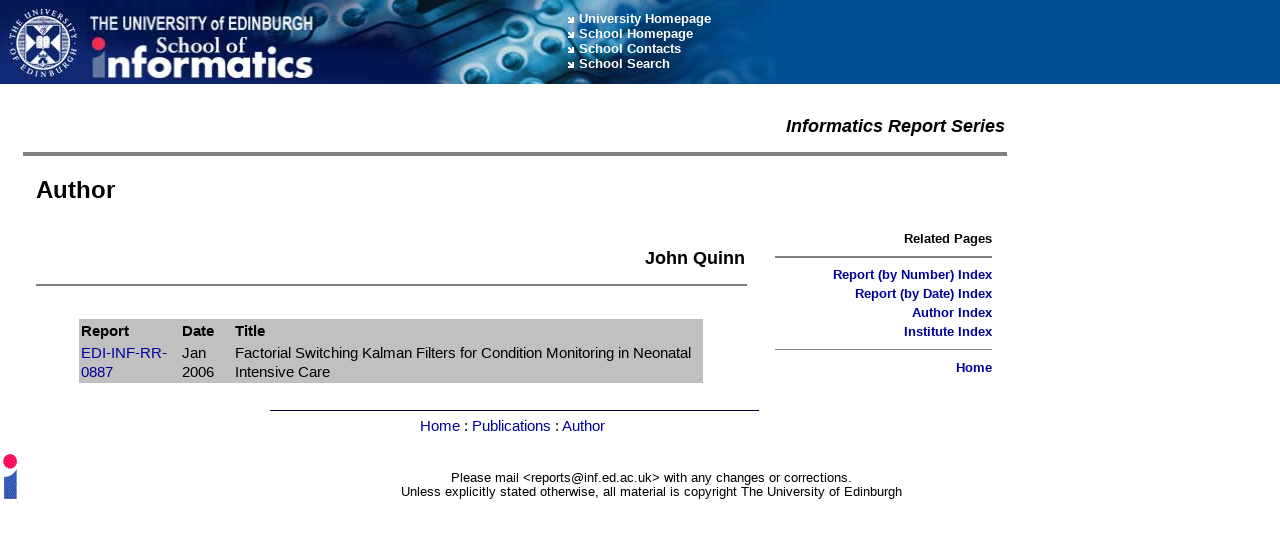

--- FILE ---
content_type: text/html; charset=UTF-8
request_url: https://www.inf.ed.ac.uk/publications/author/1021293.html
body_size: 2749
content:
      <!DOCTYPE HTML PUBLIC "-//W3C//DTD HTML 4.01 Transitional//EN"
            "http://www.w3.org/TR/html4/loose.dtd">
<!--DOCTYPE Needs to be the very first thing on the page, or IE 6 goes
    into quirks mode, rather than standards mode -->
<!--DOCUMENT STARTS-->
<!--START:/ssi/doctype.inc-->
<html>
<head>
<!--END:/ssi/doctype.inc-->
<!--TITLE HERE-->

<!-- @Conduit DAILY H590 @Creator postgres -->
<!-- WARNING - DO NOT EDIT THIS FILE BY HAND -->
<TITLE>Author John Quinn</TITLE>
<!--START:/cgi-bin/metabase-->
<!-- Metadata information automatically generated -->
<META NAME="DC.Title" CONTENT="Author John Quinn">
<META NAME="DC.Creator" CONTENT="Database User">
<META NAME="DC.Creator.Address" CONTENT="dbadmin@inf.ed.ac.uk">
<META NAME="DC.Contributor" CONTENT="Tim Colles">
<META NAME="DC.Contributor.Address" CONTENT="timc@inf.ed.ac.uk">
<META NAME="DC.Publisher" CONTENT="School of Informatics, The University of Edinburgh">
<!--END:/cgi-bin/metabase-->
<!--START:/ssi/header.inc-->
<meta http-equiv="Content-Type" content="text/html;charset=utf-8" >
<link href="/styles.css" rel="stylesheet" type="text/css" >
<link rel="icon" href="/images/tinyi.ico" type="image/x-icon" >
<link rel="shortcut icon" href="/images/tinyi.ico" type="image/x-icon" >

</head>

<body bgcolor="#FFFFFF" >
<div id="banner">
<a href="#main" class="skiplink"><img src="/images/spacer.gif" width="1" height="1" border="0" alt="skip navigation"></a>
<table style="width: 100%; border-style: none; background-color: #005093;" cellpadding="0" cellspacing="0" class="noprint">
  <tr>
    <td>
     <table width="100%" border="0" cellspacing="0" cellpadding="0">
      <tr>
        <td width="84" align="left" valign="top"><img src="/images/crest.jpg" alt="The University of Edinburgh"  width="84" height="84" border="0" id="logo" usemap="#logo"></td>
        <td width="479" align="left" valign="top"><img src="/images/title.jpg" alt="School of Informatics" width="479" height="84" border="0" id="collegetitle" usemap="#title"></td>
        <td style="background-image: url(/images/logoEnd.jpg);background-repeat: no-repeat;" width="100%"> 
<div align="left">
<a target="_top" href="http://www.ed.ac.uk" class="headertext"><img src="/images/arrow.gif" width="16" height="11" border="0" alt=""></a><a target="_top" href="http://www.ed.ac.uk" class="headertext">University Homepage</a><br>
<a target="_top" href="/" class="headertext"><img src="/images/arrow.gif" width="16" height="11" border="0" alt=""></a><a target="_top" href="/" class="headertext">School Homepage</a><br>
<a target="_top" href="/about/contact.html" class="headertext"><img src="/images/arrow.gif" width="16" height="11" border="0" alt=""></a><a target="_top" href="/about/contact.html" class="headertext">School Contacts</a><br>
<a target="_top" href="/search/" class="headertext"><img src="/images/arrow.gif" width="16" height="11" border="0" alt=""></a><a target="_top" href="/search/" class="headertext">School Search</a><br>
<img src="/images/spacer.gif" width="212" height="1" border="0" alt=""></div>

      </tr>
    </table>
    </td>
  </tr>
</table>

<map name="logo">
<area target="_top" href="http://www.ed.ac.uk/" shape="poly" coords="0,0,0,84,83,84,83,83,84,83,84,0,0,0" alt="The University of Edinburgh" title="The University of Edinburgh">
<area target="_top" href="#main" shape="rect" coords="83,83,84,84" alt="Skip Navigation" title="Skip Navigation">
</map>
<map name="title">
<area target="_top" href="http://www.ed.ac.uk/" shape="rect" coords="9,17,253,33" alt="The University of Edinburgh" title="The University of Edinburgh">
<area target="_top" href="/" shape="rect" coords="10,42,270,76" alt="School of Informatics" title="School of Informatics">
</map>

</div> <!-- \banner -->
<div id="container">
<a name="main"></a> <!-- might not always be the top of the main content -->
<!--END:/ssi/header.inc-->

  <P>
<table align=left width="100%">
<tr>
<td colspan=2>
 <TABLE ALIGN=RIGHT WIDTH="100%" CELLSPACING=0 CELLPADDING=0 BORDER=0>
  <TR><TD>
  <P ALIGN="RIGHT"><STRONG><EM><FONT SIZE="+1">Informatics Report Series</FONT></EM></STRONG>
  <HR SIZE=4 ALIGN="RIGHT" WIDTH="100%" NOSHADE>
  </TABLE>
</td>
</tr>
<tr>
<td colspan=2>
  <!-- below generated from insert_ito_html.grg.dai(BEG_ITO_PAGE 1)-->
<!--  <BR CLEAR=ALL>-->
  <TABLE ALIGN=LEFT WIDTH="100%" CELLSPACING=3 CELLPADDING=10 BORDER=0
    >
    <TR VALIGN=MIDDLE ALIGN=LEFT>
      <TH WIDTH="75%" VALIGN=MIDDLE ALIGN=LEFT>
        <FONT SIZE="+2">Author</FONT>
      <TH WIDTH="25%" VALIGN=MIDDLE ALIGN=CENTER>
        <FONT SIZE="+1">&nbsp;&nbsp;</FONT>
  </TABLE>
  <!-- below generated from insert_ito_html.grg.dai(BEG_ITO_PAGE 2)-->
<!--  <BR CLEAR=ALL>-->
</td>
</tr>
<tr>
<td width="75%">
    <TABLE ALIGN=LEFT WIDTH="100%" CELLSPACING=3 CELLPADDING=10 BORDER=0>
    <TR VALIGN=MIDDLE ALIGN=LEFT>
      <TD>
        

          <P ALIGN=RIGHT><FONT SIZE="+1"><STRONG>John Quinn</STRONG></FONT>
  <HR SIZE=2 WIDTH="100%" NOSHADE>


  </TABLE>
  <!-- below generated from insert_ito_html.grg.dai(NAVIGATION)-->
<!--<BR CLEAR=RIGHT>-->



</td>
<td width="25%" valign=top rowspan=4>
  <TABLE ALIGN=RIGHT WIDTH="100%" CELLSPACING=3 CELLPADDING=10 BORDER=0>
    <TR VALIGN=TOP ALIGN=LEFT>
      <TD ALIGN=RIGHT>
            <STRONG><FONT SIZE="-1">Related Pages</FONT></STRONG><BR><HR NOSHADE>
  <STRONG><FONT SIZE="-1"><A HREF="/publications/report/index.html">Report (by Number) Index</A></FONT></STRONG><BR>
  <STRONG><FONT SIZE="-1"><A HREF="/publications/report/index2.html">Report (by Date) Index</A></FONT></STRONG><BR>
  <STRONG><FONT SIZE="-1"><A HREF="/publications/author/index.html">Author Index</A></FONT></STRONG><BR>
  <STRONG><FONT SIZE="-1"><A HREF="/publications/institute/index.html">Institute Index</A></FONT></STRONG><BR><HR SIZE="1" NOSHADE>
  <STRONG><FONT SIZE="-1"><A HREF="/publications">Home</A></FONT></STRONG><BR>




<!--        <BR><BR><BR><BR><BR><BR><BR><BR><BR><BR> -->
  </TABLE>
  <!-- below generated from insert_ito_html.grg.dai(BEG_ITO_PAGE 3)-->
<!--  <BR CLEAR=LEFT>-->
</td>
</tr>
<tr>
<td>


      
      <TABLE ALIGN=CENTER WIDTH="85%" CELLSPACING=1 CELLPADDING=1 BORDER=0
    BGCOLOR="#C0C0C0">
  <TR>


    <TH ALIGN=LEFT>Report
  <TH ALIGN=LEFT>Date
  <TH ALIGN=LEFT>Title




    <TR>


    <TD VALIGN=TOP><A HREF="/publications/report/0887.html">EDI-INF-RR-0887</A>
  <TD VALIGN=TOP>Jan 2006
  <TD VALIGN=TOP>Factorial Switching Kalman Filters for Condition Monitoring in Neonatal Intensive Care


    
    </TABLE>










  
    

  </td>
</tr>
</table>
<BR CLEAR=ALL>
<!--START:/cgi-bin/locationbar-->
<p></p>
<DIV ALIGN=CENTER>
<img src="/images/page_bar.gif" width="489" height="1" alt="" vspace=5>
<br>
<a target="_top" href="/">Home</a>&nbsp;:&nbsp;<a target="_top" href="/publications/">Publications</a>&nbsp;:&nbsp;<a target="_top" href="/publications/author/">Author</a>&nbsp;
</DIV>
<p></p>
<!--END:/cgi-bin/locationbar--> 
<!--START:/ssi/repfooter.inc-->

</div>
<!-- close left indent block -->

<table width="100%">
<tr>
<td align=left>
<div align=left>
<a href="/"><img 
src="/images/tinyI.gif" height=45 width=14 align="top" border=0 alt=""></a>
</div>
</td>

<td valign=bottom>
<div align=center>
<small>
Please mail &lt;reports@inf.ed.ac.uk&gt; with any
changes or corrections.<br>
Unless explicitly stated otherwise, all material is
copyright The University of Edinburgh
</small>
</div>
</td>

<td align=left width=14>
<img src="/images/page_spacer.gif" height=1 width=14 align="top" border=0 alt="">
</td>
</tr>
</table>

<!--TRACKING CODE ADDED BY Michael Fourman-->
<!-- Track with Google Analytics Code -->
<script type="text/javascript">
var gaJsHost = (("https:" == document.location.protocol) ? "https://ssl." : "http://www.");
document.write(unescape("%3Cscript src='" + gaJsHost + "google-analytics.com/ga.js' type='text/javascript'%3E%3C/script%3E"));
</script>
<script type="text/javascript">
try {
// Informatics Tracker
var pageTracker = _gat._getTracker("UA-220125-3");
pageTracker._initData();
pageTracker._trackPageview();
// ed.ac.uk Tracker
var pageTracker_ed = _gat._getTracker("UA-3415584-4");
pageTracker_ed._setDomainName(".ed.ac.uk");
pageTracker_ed._setAllowHash(false);
pageTracker_ed._trackPageview();
} catch(err) {}
</script>
<!--END TRACKING CODE ADDED BY Michael Fourman-->

</body>
</html>
<!--END:/ssi/repfooter.inc-->
<!--DOCUMENT ENDS-->








--- FILE ---
content_type: text/css
request_url: https://www.inf.ed.ac.uk/styles.css
body_size: 1854
content:
/* based on the example code of
  http://css.maxdesign.com.au/selectutorial/tutorial_step22.htm
  With additions to make it look more School style like.
*/

acronym, ADDRESS, BLOCKQUOTE, BODY, CAPTION, CENTER, DD, DIR, DIV, DL, DT, FORM, H1, H2, H3, H4, H5, H6, MENU, OL, P, TD, TH, UL, B, I, U, S, STRIKE, STRONG, EM, SPAN {
  font-family: arial, helvetica, sans-serif;
}

body
{
margin: 0;
padding: 0;
font-size: 95%;
font-family: arial, helvetica, sans-serif;
color: #000000;
background-color: #ffffff;
width: 100%;
}

/* more advanced browsers support this, and specific styles can go in there */
/* @import url("/styles2.css"); */

/* These default link attributes are from the school recommendation */
A:link {
  color: #000099;
  text-decoration:none;
}

A:visited {
  color: #000099;
  text-decoration:none;
}

A:hover {
  color: #990000;
  text-decoration:none;
}

A.headertext:link, A.headertext:visited {
 color:#ffffff;
 text-decoration:none;
 font-weight:bold;
 font-size: small;
/* font-size:89%;*/
}

A.headertext:hover, A.headertext:active {
 color:#ffffff;
 text-decoration:underline;
 font-weight:bold;
 font-size: small;
/* font-size:89%;*/
}

.skiplink {display:none}

/* end School defs */

h1 { font-size: 1.2em }
h2 { font-size: 1.1em }
h3 { font-size: 1.1em }
h4, h5, h6 { font-size: 1em }

h1, h2, h3, h4 {
        text-transform: uppercase;
}

li.gen_list, li.pub_list {
        list-style-position: outside;
        list-style-image: url(/images/tinyI2.gif);
        font-weight: normal;
}


/* This surround everything between header.inc and footer.inc */

div#container {
  margin-left: 20px;
  margin-right: 20px;
  max-width: 65em;    /* bit wide for pages without left menu */
  line-height: 1.3em;
}


/* Banner styles */
div#banner
{
margin: 0px;
padding: 0px;
color: #fff;
background-color: #fff;
font-size: small;
}

div#banner h1
{
margin: 0;
padding: .3em 0 .3em .5em;
font-size: 2.2em;
font-weight: normal;
}

/* end banner styles */

/* Not all pages will have a left nav, those that do need to indent
   the width of the nav, so that those pages without, "just work" */

.indentleftnav {
margin-left: 122px;	
}


/* similiarly for right nav pages */
.indentrightnav {
margin-right: 180px;	
}

/* left nav styles */

div#leftnav
{
float: left;
width: 122px;
height: 100%;
font-size: 85%;
padding-top: 0em;
background: #102873;
color: #fff;
}

#container div#leftnav
{
float: left;
position: absolute;
top : 84px;
left: 0px;
width: 122px;
height: 100%;
font-size: 85%;
padding-top: 0em;
background: #102873;
color: #fff;
}

div#leftnav p
{
  padding: 3px 3px 0px 7px;
}

div#leftnav ul
{
list-style-type: none;
padding: 0;
margin: 0;
margin-bottom: 1em;
border-bottom: 1px solid #808080;
}

div#leftnav ul li { margin-top: 0px; }

#leftnav ul li a
{
display: block;
width: 112px;
/* the padding is ontop of the width and height so this is now 112+3+7 wide */
padding: 3px 3px 3px 7px;
text-decoration: none;
color: #fff;
background: #102873;
border-top: 1px solid #808080;
}

#leftnav ul li a:hover
{
color: #fff;
background-color:#006598;
}

/* end left nav styles */

/* right nav styles nearly a mirror of left nav*/

div#rightnav
{
float: right;
width: 170px;
height: 100%;
font-size: 85%;
padding-top: 0em;
background: #006598;
color: #fff;
}

#container div#rightnav
{
float: right;
position: absolute;
top : 84px;
right: 0px;
width: 170px;
height: 100%;
font-size: 85%;
padding-top: 0em;
background: #006598;
color: #fff;
}


div#rightnav ul
{
list-style-type: none;
padding: 0;
margin: 0;
margin-bottom: 1em;
border-bottom: 1px solid #808080;
}

div#rightnav ul li { margin-top: 0px; }

#rightnav ul li a
{
display: block;
width: 160px;
padding: 3px 3px 3px 7px;
text-decoration: none;
color: #fff;
background: #006598;
border-top: 1px solid #808080;
}


/* Morna added for systems pages */

div#rightnav ul ul {
display: block;
list-style-type: none;
width: 160px;
padding: 0px 10px 3px 0px;
margin:0;
margin-bottom: -0.50em;
border-bottom: 1px solid #808080;
}
div#rightnav ul ul li {margin-top: 0px; }

#rightnav ul ul li a
{
display: block;
width:160px;
margin-bottom: -0.25em;
font-size: 80%;
padding: 3px 0px 8px 14px;
text-decoration: none;
color: #fff;
background: #006598;
border-top: 1px solid #808080;
}

/* End of Morna's additions - note ,didn't do an ul ul li a hover.. */

#rightnav ul li a:hover
{
color: #fff;
background-color:#102873;
}

#rightnav .leftindent { padding: 3px 3px 3px 7px; }

#rightnav .vspace { height: 1em }

#rightnav h1, #rightnav h2, #rightnav h3, #rightnav h4
{
margin: 0px;
padding: 0px;
font-size: small;
}

#rightnav h1 span, #rightnav h2 span, #rightnav h3 span, #rightnav h4 span
{
margin: 0px;
padding: 7px;
font-size: small;
}

#rightnav h2 a, #rightnav h3 a, #rightnav h4 a
{
display: block;
padding: 7px;
text-decoration: none;
color: #fff;
background: #006598;
border-top: 1px solid #808080;
}

#rightnav h2 a:hover, #rightnav h3 a:hover, #rightnav h3 a:hover
{
color: #fff;
background-color:#102873;
}

#rightnav p
{
  margin-left: 7px;
  margin-right: 3px;
}

/* end right nav styles */


div#more
{
float: right;
width: 260px;
margin: 0;
padding: 2em 10px 0 0;
color: #fff;
}

div#more h3
{
margin-top: 0;
color: #fff;
padding: .2em;
}

div#content
{
/* 
margin-left: 130px;
margin-right: 200px;
*/
}

#cleardiv
{
clear: both;
height: 1em;
}

div#footer
{
clear: both;
padding: .5em 1em;
border-top: 1px solid #999;
text-align: right;
}

/* Quick fixes following some funnies with the new look going live! */

/* odd centering on DB generated /event pages*/
div#container div table tr td p { text-align: left }
div#container div table tr td ul { text-align: left }
